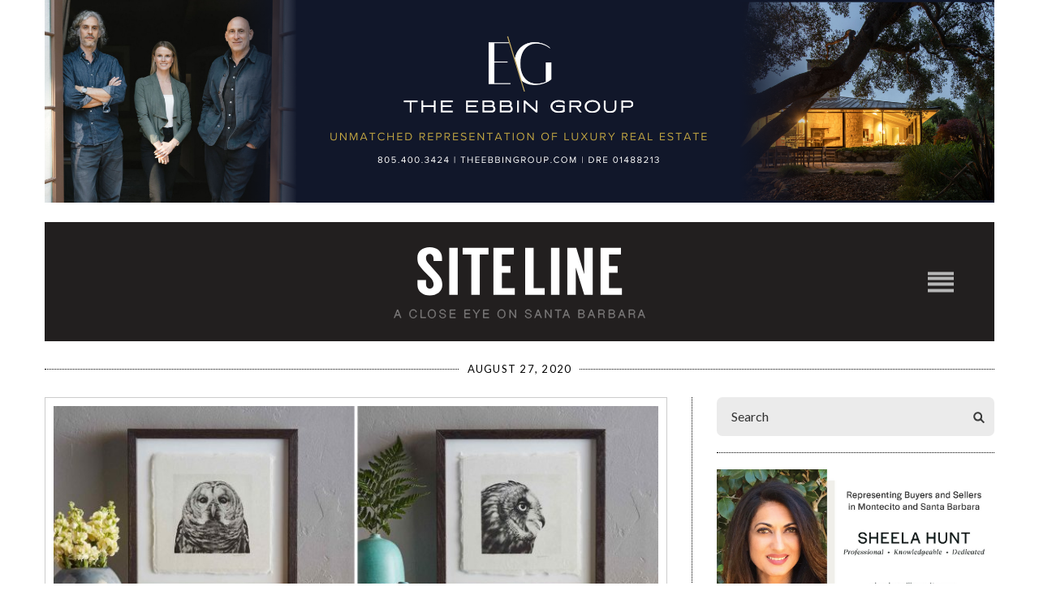

--- FILE ---
content_type: text/html; charset=UTF-8
request_url: https://www.sitelinesb.com/county-beaches-limited-to-active-recreation-over-labor-day-weekend/
body_size: 21775
content:
<!doctype html>

<!--[if lt IE 7]><html lang="en-US" class="no-js lt-ie9 lt-ie8 lt-ie7"><![endif]-->
<!--[if (IE 7)&!(IEMobile)]><html lang="en-US" class="no-js lt-ie9 lt-ie8"><![endif]-->
<!--[if (IE 8)&!(IEMobile)]><html lang="en-US" class="no-js lt-ie9"><![endif]-->
<!--[if gt IE 8]><!--> <html lang="en-US" class="no-js"><!--<![endif]-->

<head>
	<meta charset="utf-8">
<script type="text/javascript">
/* <![CDATA[ */
var gform;gform||(document.addEventListener("gform_main_scripts_loaded",function(){gform.scriptsLoaded=!0}),document.addEventListener("gform/theme/scripts_loaded",function(){gform.themeScriptsLoaded=!0}),window.addEventListener("DOMContentLoaded",function(){gform.domLoaded=!0}),gform={domLoaded:!1,scriptsLoaded:!1,themeScriptsLoaded:!1,isFormEditor:()=>"function"==typeof InitializeEditor,callIfLoaded:function(o){return!(!gform.domLoaded||!gform.scriptsLoaded||!gform.themeScriptsLoaded&&!gform.isFormEditor()||(gform.isFormEditor()&&console.warn("The use of gform.initializeOnLoaded() is deprecated in the form editor context and will be removed in Gravity Forms 3.1."),o(),0))},initializeOnLoaded:function(o){gform.callIfLoaded(o)||(document.addEventListener("gform_main_scripts_loaded",()=>{gform.scriptsLoaded=!0,gform.callIfLoaded(o)}),document.addEventListener("gform/theme/scripts_loaded",()=>{gform.themeScriptsLoaded=!0,gform.callIfLoaded(o)}),window.addEventListener("DOMContentLoaded",()=>{gform.domLoaded=!0,gform.callIfLoaded(o)}))},hooks:{action:{},filter:{}},addAction:function(o,r,e,t){gform.addHook("action",o,r,e,t)},addFilter:function(o,r,e,t){gform.addHook("filter",o,r,e,t)},doAction:function(o){gform.doHook("action",o,arguments)},applyFilters:function(o){return gform.doHook("filter",o,arguments)},removeAction:function(o,r){gform.removeHook("action",o,r)},removeFilter:function(o,r,e){gform.removeHook("filter",o,r,e)},addHook:function(o,r,e,t,n){null==gform.hooks[o][r]&&(gform.hooks[o][r]=[]);var d=gform.hooks[o][r];null==n&&(n=r+"_"+d.length),gform.hooks[o][r].push({tag:n,callable:e,priority:t=null==t?10:t})},doHook:function(r,o,e){var t;if(e=Array.prototype.slice.call(e,1),null!=gform.hooks[r][o]&&((o=gform.hooks[r][o]).sort(function(o,r){return o.priority-r.priority}),o.forEach(function(o){"function"!=typeof(t=o.callable)&&(t=window[t]),"action"==r?t.apply(null,e):e[0]=t.apply(null,e)})),"filter"==r)return e[0]},removeHook:function(o,r,t,n){var e;null!=gform.hooks[o][r]&&(e=(e=gform.hooks[o][r]).filter(function(o,r,e){return!!(null!=n&&n!=o.tag||null!=t&&t!=o.priority)}),gform.hooks[o][r]=e)}});
/* ]]> */
</script>


	<title>Siteline |  County Beaches Limited to Active Recreation Over Labor Day Weekend</title>
	<meta http-equiv="X-UA-Compatible" content="IE=edge,chrome=1">
	<meta name="HandheldFriendly" content="True">
	<meta name="MobileOptimized" content="320">
	<meta name="viewport" content="width=device-width, initial-scale=1.0, maximum-scale=1"/>

	<link rel="apple-touch-icon" href="https://www.sitelinesb.com/wp-content/themes/ndic/library/images/apple-touch-icon.png">
	<link rel="icon" href="https://www.sitelinesb.com/wp-content/themes/ndic/favicon.png">
	<link rel="shortcut icon" href="https://www.sitelinesb.com/wp-content/themes/ndic/library/images/favicon.ico" type="image/x-icon">
	<!--[if IE]>
		<link rel="shortcut icon" href="https://www.sitelinesb.com/wp-content/themes/ndic/favicon.ico">
	<![endif]-->
	<meta name="msapplication-TileColor" content="#f01d4f">
	<meta name="msapplication-TileImage" content="https://www.sitelinesb.com/wp-content/themes/ndic/library/images/win8-tile-icon.png">
	<meta name="theme-color" content="#121212">

	<link rel="pingback" href="">

		<meta name='robots' content='max-image-preview:large' />
	<style>img:is([sizes="auto" i], [sizes^="auto," i]) { contain-intrinsic-size: 3000px 1500px }</style>
	<link rel='dns-prefetch' href='//fonts.googleapis.com' />
<link rel="alternate" type="application/rss+xml" title="Siteline | &raquo; Feed" href="https://www.sitelinesb.com/feed/" />
<link rel="alternate" type="application/rss+xml" title="Siteline | &raquo; Comments Feed" href="https://www.sitelinesb.com/comments/feed/" />
<script type="text/javascript" id="wpp-js" src="https://www.sitelinesb.com/wp-content/plugins/wordpress-popular-posts/assets/js/wpp.js?ver=7.3.6" data-sampling="0" data-sampling-rate="100" data-api-url="https://www.sitelinesb.com/wp-json/wordpress-popular-posts" data-post-id="12645" data-token="5339e2eb68" data-lang="0" data-debug="1"></script>
<link rel="alternate" type="application/rss+xml" title="Siteline | &raquo; County Beaches Limited to Active Recreation Over Labor Day Weekend Comments Feed" href="https://www.sitelinesb.com/county-beaches-limited-to-active-recreation-over-labor-day-weekend/feed/" />
<script type="text/javascript">
/* <![CDATA[ */
window._wpemojiSettings = {"baseUrl":"https:\/\/s.w.org\/images\/core\/emoji\/16.0.1\/72x72\/","ext":".png","svgUrl":"https:\/\/s.w.org\/images\/core\/emoji\/16.0.1\/svg\/","svgExt":".svg","source":{"concatemoji":"https:\/\/www.sitelinesb.com\/wp-includes\/js\/wp-emoji-release.min.js"}};
/*! This file is auto-generated */
!function(s,n){var o,i,e;function c(e){try{var t={supportTests:e,timestamp:(new Date).valueOf()};sessionStorage.setItem(o,JSON.stringify(t))}catch(e){}}function p(e,t,n){e.clearRect(0,0,e.canvas.width,e.canvas.height),e.fillText(t,0,0);var t=new Uint32Array(e.getImageData(0,0,e.canvas.width,e.canvas.height).data),a=(e.clearRect(0,0,e.canvas.width,e.canvas.height),e.fillText(n,0,0),new Uint32Array(e.getImageData(0,0,e.canvas.width,e.canvas.height).data));return t.every(function(e,t){return e===a[t]})}function u(e,t){e.clearRect(0,0,e.canvas.width,e.canvas.height),e.fillText(t,0,0);for(var n=e.getImageData(16,16,1,1),a=0;a<n.data.length;a++)if(0!==n.data[a])return!1;return!0}function f(e,t,n,a){switch(t){case"flag":return n(e,"\ud83c\udff3\ufe0f\u200d\u26a7\ufe0f","\ud83c\udff3\ufe0f\u200b\u26a7\ufe0f")?!1:!n(e,"\ud83c\udde8\ud83c\uddf6","\ud83c\udde8\u200b\ud83c\uddf6")&&!n(e,"\ud83c\udff4\udb40\udc67\udb40\udc62\udb40\udc65\udb40\udc6e\udb40\udc67\udb40\udc7f","\ud83c\udff4\u200b\udb40\udc67\u200b\udb40\udc62\u200b\udb40\udc65\u200b\udb40\udc6e\u200b\udb40\udc67\u200b\udb40\udc7f");case"emoji":return!a(e,"\ud83e\udedf")}return!1}function g(e,t,n,a){var r="undefined"!=typeof WorkerGlobalScope&&self instanceof WorkerGlobalScope?new OffscreenCanvas(300,150):s.createElement("canvas"),o=r.getContext("2d",{willReadFrequently:!0}),i=(o.textBaseline="top",o.font="600 32px Arial",{});return e.forEach(function(e){i[e]=t(o,e,n,a)}),i}function t(e){var t=s.createElement("script");t.src=e,t.defer=!0,s.head.appendChild(t)}"undefined"!=typeof Promise&&(o="wpEmojiSettingsSupports",i=["flag","emoji"],n.supports={everything:!0,everythingExceptFlag:!0},e=new Promise(function(e){s.addEventListener("DOMContentLoaded",e,{once:!0})}),new Promise(function(t){var n=function(){try{var e=JSON.parse(sessionStorage.getItem(o));if("object"==typeof e&&"number"==typeof e.timestamp&&(new Date).valueOf()<e.timestamp+604800&&"object"==typeof e.supportTests)return e.supportTests}catch(e){}return null}();if(!n){if("undefined"!=typeof Worker&&"undefined"!=typeof OffscreenCanvas&&"undefined"!=typeof URL&&URL.createObjectURL&&"undefined"!=typeof Blob)try{var e="postMessage("+g.toString()+"("+[JSON.stringify(i),f.toString(),p.toString(),u.toString()].join(",")+"));",a=new Blob([e],{type:"text/javascript"}),r=new Worker(URL.createObjectURL(a),{name:"wpTestEmojiSupports"});return void(r.onmessage=function(e){c(n=e.data),r.terminate(),t(n)})}catch(e){}c(n=g(i,f,p,u))}t(n)}).then(function(e){for(var t in e)n.supports[t]=e[t],n.supports.everything=n.supports.everything&&n.supports[t],"flag"!==t&&(n.supports.everythingExceptFlag=n.supports.everythingExceptFlag&&n.supports[t]);n.supports.everythingExceptFlag=n.supports.everythingExceptFlag&&!n.supports.flag,n.DOMReady=!1,n.readyCallback=function(){n.DOMReady=!0}}).then(function(){return e}).then(function(){var e;n.supports.everything||(n.readyCallback(),(e=n.source||{}).concatemoji?t(e.concatemoji):e.wpemoji&&e.twemoji&&(t(e.twemoji),t(e.wpemoji)))}))}((window,document),window._wpemojiSettings);
/* ]]> */
</script>

<style id='wp-emoji-styles-inline-css' type='text/css'>

	img.wp-smiley, img.emoji {
		display: inline !important;
		border: none !important;
		box-shadow: none !important;
		height: 1em !important;
		width: 1em !important;
		margin: 0 0.07em !important;
		vertical-align: -0.1em !important;
		background: none !important;
		padding: 0 !important;
	}
</style>
<link rel='stylesheet' id='wp-block-library-css' href='https://www.sitelinesb.com/wp-includes/css/dist/block-library/style.min.css' type='text/css' media='all' />
<style id='classic-theme-styles-inline-css' type='text/css'>
/*! This file is auto-generated */
.wp-block-button__link{color:#fff;background-color:#32373c;border-radius:9999px;box-shadow:none;text-decoration:none;padding:calc(.667em + 2px) calc(1.333em + 2px);font-size:1.125em}.wp-block-file__button{background:#32373c;color:#fff;text-decoration:none}
</style>
<style id='global-styles-inline-css' type='text/css'>
:root{--wp--preset--aspect-ratio--square: 1;--wp--preset--aspect-ratio--4-3: 4/3;--wp--preset--aspect-ratio--3-4: 3/4;--wp--preset--aspect-ratio--3-2: 3/2;--wp--preset--aspect-ratio--2-3: 2/3;--wp--preset--aspect-ratio--16-9: 16/9;--wp--preset--aspect-ratio--9-16: 9/16;--wp--preset--color--black: #000000;--wp--preset--color--cyan-bluish-gray: #abb8c3;--wp--preset--color--white: #ffffff;--wp--preset--color--pale-pink: #f78da7;--wp--preset--color--vivid-red: #cf2e2e;--wp--preset--color--luminous-vivid-orange: #ff6900;--wp--preset--color--luminous-vivid-amber: #fcb900;--wp--preset--color--light-green-cyan: #7bdcb5;--wp--preset--color--vivid-green-cyan: #00d084;--wp--preset--color--pale-cyan-blue: #8ed1fc;--wp--preset--color--vivid-cyan-blue: #0693e3;--wp--preset--color--vivid-purple: #9b51e0;--wp--preset--gradient--vivid-cyan-blue-to-vivid-purple: linear-gradient(135deg,rgba(6,147,227,1) 0%,rgb(155,81,224) 100%);--wp--preset--gradient--light-green-cyan-to-vivid-green-cyan: linear-gradient(135deg,rgb(122,220,180) 0%,rgb(0,208,130) 100%);--wp--preset--gradient--luminous-vivid-amber-to-luminous-vivid-orange: linear-gradient(135deg,rgba(252,185,0,1) 0%,rgba(255,105,0,1) 100%);--wp--preset--gradient--luminous-vivid-orange-to-vivid-red: linear-gradient(135deg,rgba(255,105,0,1) 0%,rgb(207,46,46) 100%);--wp--preset--gradient--very-light-gray-to-cyan-bluish-gray: linear-gradient(135deg,rgb(238,238,238) 0%,rgb(169,184,195) 100%);--wp--preset--gradient--cool-to-warm-spectrum: linear-gradient(135deg,rgb(74,234,220) 0%,rgb(151,120,209) 20%,rgb(207,42,186) 40%,rgb(238,44,130) 60%,rgb(251,105,98) 80%,rgb(254,248,76) 100%);--wp--preset--gradient--blush-light-purple: linear-gradient(135deg,rgb(255,206,236) 0%,rgb(152,150,240) 100%);--wp--preset--gradient--blush-bordeaux: linear-gradient(135deg,rgb(254,205,165) 0%,rgb(254,45,45) 50%,rgb(107,0,62) 100%);--wp--preset--gradient--luminous-dusk: linear-gradient(135deg,rgb(255,203,112) 0%,rgb(199,81,192) 50%,rgb(65,88,208) 100%);--wp--preset--gradient--pale-ocean: linear-gradient(135deg,rgb(255,245,203) 0%,rgb(182,227,212) 50%,rgb(51,167,181) 100%);--wp--preset--gradient--electric-grass: linear-gradient(135deg,rgb(202,248,128) 0%,rgb(113,206,126) 100%);--wp--preset--gradient--midnight: linear-gradient(135deg,rgb(2,3,129) 0%,rgb(40,116,252) 100%);--wp--preset--font-size--small: 13px;--wp--preset--font-size--medium: 20px;--wp--preset--font-size--large: 36px;--wp--preset--font-size--x-large: 42px;--wp--preset--font-family--inter: "Inter", sans-serif;--wp--preset--font-family--cardo: Cardo;--wp--preset--spacing--20: 0.44rem;--wp--preset--spacing--30: 0.67rem;--wp--preset--spacing--40: 1rem;--wp--preset--spacing--50: 1.5rem;--wp--preset--spacing--60: 2.25rem;--wp--preset--spacing--70: 3.38rem;--wp--preset--spacing--80: 5.06rem;--wp--preset--shadow--natural: 6px 6px 9px rgba(0, 0, 0, 0.2);--wp--preset--shadow--deep: 12px 12px 50px rgba(0, 0, 0, 0.4);--wp--preset--shadow--sharp: 6px 6px 0px rgba(0, 0, 0, 0.2);--wp--preset--shadow--outlined: 6px 6px 0px -3px rgba(255, 255, 255, 1), 6px 6px rgba(0, 0, 0, 1);--wp--preset--shadow--crisp: 6px 6px 0px rgba(0, 0, 0, 1);}:where(.is-layout-flex){gap: 0.5em;}:where(.is-layout-grid){gap: 0.5em;}body .is-layout-flex{display: flex;}.is-layout-flex{flex-wrap: wrap;align-items: center;}.is-layout-flex > :is(*, div){margin: 0;}body .is-layout-grid{display: grid;}.is-layout-grid > :is(*, div){margin: 0;}:where(.wp-block-columns.is-layout-flex){gap: 2em;}:where(.wp-block-columns.is-layout-grid){gap: 2em;}:where(.wp-block-post-template.is-layout-flex){gap: 1.25em;}:where(.wp-block-post-template.is-layout-grid){gap: 1.25em;}.has-black-color{color: var(--wp--preset--color--black) !important;}.has-cyan-bluish-gray-color{color: var(--wp--preset--color--cyan-bluish-gray) !important;}.has-white-color{color: var(--wp--preset--color--white) !important;}.has-pale-pink-color{color: var(--wp--preset--color--pale-pink) !important;}.has-vivid-red-color{color: var(--wp--preset--color--vivid-red) !important;}.has-luminous-vivid-orange-color{color: var(--wp--preset--color--luminous-vivid-orange) !important;}.has-luminous-vivid-amber-color{color: var(--wp--preset--color--luminous-vivid-amber) !important;}.has-light-green-cyan-color{color: var(--wp--preset--color--light-green-cyan) !important;}.has-vivid-green-cyan-color{color: var(--wp--preset--color--vivid-green-cyan) !important;}.has-pale-cyan-blue-color{color: var(--wp--preset--color--pale-cyan-blue) !important;}.has-vivid-cyan-blue-color{color: var(--wp--preset--color--vivid-cyan-blue) !important;}.has-vivid-purple-color{color: var(--wp--preset--color--vivid-purple) !important;}.has-black-background-color{background-color: var(--wp--preset--color--black) !important;}.has-cyan-bluish-gray-background-color{background-color: var(--wp--preset--color--cyan-bluish-gray) !important;}.has-white-background-color{background-color: var(--wp--preset--color--white) !important;}.has-pale-pink-background-color{background-color: var(--wp--preset--color--pale-pink) !important;}.has-vivid-red-background-color{background-color: var(--wp--preset--color--vivid-red) !important;}.has-luminous-vivid-orange-background-color{background-color: var(--wp--preset--color--luminous-vivid-orange) !important;}.has-luminous-vivid-amber-background-color{background-color: var(--wp--preset--color--luminous-vivid-amber) !important;}.has-light-green-cyan-background-color{background-color: var(--wp--preset--color--light-green-cyan) !important;}.has-vivid-green-cyan-background-color{background-color: var(--wp--preset--color--vivid-green-cyan) !important;}.has-pale-cyan-blue-background-color{background-color: var(--wp--preset--color--pale-cyan-blue) !important;}.has-vivid-cyan-blue-background-color{background-color: var(--wp--preset--color--vivid-cyan-blue) !important;}.has-vivid-purple-background-color{background-color: var(--wp--preset--color--vivid-purple) !important;}.has-black-border-color{border-color: var(--wp--preset--color--black) !important;}.has-cyan-bluish-gray-border-color{border-color: var(--wp--preset--color--cyan-bluish-gray) !important;}.has-white-border-color{border-color: var(--wp--preset--color--white) !important;}.has-pale-pink-border-color{border-color: var(--wp--preset--color--pale-pink) !important;}.has-vivid-red-border-color{border-color: var(--wp--preset--color--vivid-red) !important;}.has-luminous-vivid-orange-border-color{border-color: var(--wp--preset--color--luminous-vivid-orange) !important;}.has-luminous-vivid-amber-border-color{border-color: var(--wp--preset--color--luminous-vivid-amber) !important;}.has-light-green-cyan-border-color{border-color: var(--wp--preset--color--light-green-cyan) !important;}.has-vivid-green-cyan-border-color{border-color: var(--wp--preset--color--vivid-green-cyan) !important;}.has-pale-cyan-blue-border-color{border-color: var(--wp--preset--color--pale-cyan-blue) !important;}.has-vivid-cyan-blue-border-color{border-color: var(--wp--preset--color--vivid-cyan-blue) !important;}.has-vivid-purple-border-color{border-color: var(--wp--preset--color--vivid-purple) !important;}.has-vivid-cyan-blue-to-vivid-purple-gradient-background{background: var(--wp--preset--gradient--vivid-cyan-blue-to-vivid-purple) !important;}.has-light-green-cyan-to-vivid-green-cyan-gradient-background{background: var(--wp--preset--gradient--light-green-cyan-to-vivid-green-cyan) !important;}.has-luminous-vivid-amber-to-luminous-vivid-orange-gradient-background{background: var(--wp--preset--gradient--luminous-vivid-amber-to-luminous-vivid-orange) !important;}.has-luminous-vivid-orange-to-vivid-red-gradient-background{background: var(--wp--preset--gradient--luminous-vivid-orange-to-vivid-red) !important;}.has-very-light-gray-to-cyan-bluish-gray-gradient-background{background: var(--wp--preset--gradient--very-light-gray-to-cyan-bluish-gray) !important;}.has-cool-to-warm-spectrum-gradient-background{background: var(--wp--preset--gradient--cool-to-warm-spectrum) !important;}.has-blush-light-purple-gradient-background{background: var(--wp--preset--gradient--blush-light-purple) !important;}.has-blush-bordeaux-gradient-background{background: var(--wp--preset--gradient--blush-bordeaux) !important;}.has-luminous-dusk-gradient-background{background: var(--wp--preset--gradient--luminous-dusk) !important;}.has-pale-ocean-gradient-background{background: var(--wp--preset--gradient--pale-ocean) !important;}.has-electric-grass-gradient-background{background: var(--wp--preset--gradient--electric-grass) !important;}.has-midnight-gradient-background{background: var(--wp--preset--gradient--midnight) !important;}.has-small-font-size{font-size: var(--wp--preset--font-size--small) !important;}.has-medium-font-size{font-size: var(--wp--preset--font-size--medium) !important;}.has-large-font-size{font-size: var(--wp--preset--font-size--large) !important;}.has-x-large-font-size{font-size: var(--wp--preset--font-size--x-large) !important;}
:where(.wp-block-post-template.is-layout-flex){gap: 1.25em;}:where(.wp-block-post-template.is-layout-grid){gap: 1.25em;}
:where(.wp-block-columns.is-layout-flex){gap: 2em;}:where(.wp-block-columns.is-layout-grid){gap: 2em;}
:root :where(.wp-block-pullquote){font-size: 1.5em;line-height: 1.6;}
</style>
<link rel='stylesheet' id='woocommerce-layout-css' href='https://www.sitelinesb.com/wp-content/plugins/woocommerce/assets/css/woocommerce-layout.css' type='text/css' media='all' />
<link rel='stylesheet' id='woocommerce-smallscreen-css' href='https://www.sitelinesb.com/wp-content/plugins/woocommerce/assets/css/woocommerce-smallscreen.css' type='text/css' media='only screen and (max-width: 768px)' />
<link rel='stylesheet' id='woocommerce-general-css' href='https://www.sitelinesb.com/wp-content/plugins/woocommerce/assets/css/woocommerce.css' type='text/css' media='all' />
<style id='woocommerce-inline-inline-css' type='text/css'>
.woocommerce form .form-row .required { visibility: visible; }
</style>
<link rel='stylesheet' id='ivory-search-styles-css' href='https://www.sitelinesb.com/wp-content/plugins/add-search-to-menu/public/css/ivory-search.min.css' type='text/css' media='all' />
<link rel='stylesheet' id='wordpress-popular-posts-css-css' href='https://www.sitelinesb.com/wp-content/plugins/wordpress-popular-posts/assets/css/wpp.css' type='text/css' media='all' />
<link rel='stylesheet' id='brands-styles-css' href='https://www.sitelinesb.com/wp-content/plugins/woocommerce/assets/css/brands.css' type='text/css' media='all' />
<link rel='stylesheet' id='googleFonts-css' href='//fonts.googleapis.com/css?family=Lato%3A400%2C700%2C400italic%2C700italic' type='text/css' media='all' />
<link rel='stylesheet' id='theme-style-css' href='https://www.sitelinesb.com/wp-content/themes/ndic/style.css' type='text/css' media='all' />
<link rel='stylesheet' id='slb_core-css' href='https://www.sitelinesb.com/wp-content/plugins/simple-lightbox/client/css/app.css' type='text/css' media='all' />
<link rel='stylesheet' id='bsf-Defaults-css' href='https://www.sitelinesb.com/wp-content/uploads/smile_fonts/Defaults/Defaults.css' type='text/css' media='all' />
<link rel='stylesheet' id='directory-css-style-css' href='https://www.sitelinesb.com/wp-content/themes/ndic/directory.css?no-cache=1768953749' type='text/css' media='all' />
<link rel='stylesheet' id='ndic-css-bootstrap-css' href='https://www.sitelinesb.com/wp-content/themes/ndic/library/css/bootstrap.min.css' type='text/css' media='all' />
<link rel='stylesheet' id='ndic-css-font-awesome-css' href='https://www.sitelinesb.com/wp-content/themes/ndic/library/css/font-awesome.css' type='text/css' media='all' />
<link rel='stylesheet' id='ndic-css-style-css' href='https://www.sitelinesb.com/wp-content/themes/ndic/library/css/style.css' type='text/css' media='all' />
<link rel='stylesheet' id='ion-range-slider-css' href='https://www.sitelinesb.com/wp-content/plugins/directories/assets/vendor/css/ion.rangeSlider.min.css' type='text/css' media='all' />
<link rel='stylesheet' id='vanilla-calendar-css' href='https://www.sitelinesb.com/wp-content/plugins/directories/assets/vendor/css/vanilla-calendar.min.css' type='text/css' media='all' />
<link rel='stylesheet' id='vanilla-calendar-light-css' href='https://www.sitelinesb.com/wp-content/plugins/directories/assets/vendor/css/vanilla-calendar/themes/light.min.css' type='text/css' media='all' />
<link rel='stylesheet' id='drts-fontawesome-css' href='https://www.sitelinesb.com/wp-content/plugins/directories/assets/css/fontawesome.min.css' type='text/css' media='all' />
<link rel='stylesheet' id='drts-system-fontawesome-css' href='https://www.sitelinesb.com/wp-content/plugins/directories/assets/css/system-fontawesome.min.css' type='text/css' media='all' />
<link rel='stylesheet' id='drts-fontawesome-brands-css' href='https://www.sitelinesb.com/wp-content/plugins/directories/assets/css/fontawesome-brands.min.css' type='text/css' media='all' />
<link rel='stylesheet' id='drts-bootstrap-css' href='https://www.sitelinesb.com/wp-content/plugins/directories/assets/css/bootstrap-main.min.css' type='text/css' media='all' />
<link rel='stylesheet' id='drts-main-css' href='https://www.sitelinesb.com/wp-content/plugins/directories/assets/css/main.min.css' type='text/css' media='all' />
<link rel='stylesheet' id='directories-frontend-css' href='https://www.sitelinesb.com/wp-content/plugins/directories-frontend/assets/css/main.min.css' type='text/css' media='all' />
<link rel='stylesheet' id='directories-payments-css' href='https://www.sitelinesb.com/wp-content/plugins/directories-payments/assets/css/main.min.css' type='text/css' media='all' />
<link rel='stylesheet' id='directories-pro-css' href='https://www.sitelinesb.com/wp-content/plugins/directories-pro/assets/css/main.min.css' type='text/css' media='all' />
<link rel='stylesheet' id='directories-reviews-css' href='https://www.sitelinesb.com/wp-content/plugins/directories-reviews/assets/css/main.min.css' type='text/css' media='all' />
<script type="text/javascript" src="https://www.sitelinesb.com/wp-includes/js/jquery/jquery.min.js" id="jquery-core-js"></script>
<script type="text/javascript" src="https://www.sitelinesb.com/wp-includes/js/jquery/jquery-migrate.min.js" id="jquery-migrate-js"></script>
<script type="text/javascript" src="https://www.sitelinesb.com/wp-content/plugins/woocommerce/assets/js/jquery-blockui/jquery.blockUI.min.js" id="wc-jquery-blockui-js" data-wp-strategy="defer"></script>
<script type="text/javascript" id="wc-add-to-cart-js-extra">
/* <![CDATA[ */
var wc_add_to_cart_params = {"ajax_url":"\/wp-admin\/admin-ajax.php","wc_ajax_url":"\/?wc-ajax=%%endpoint%%","i18n_view_cart":"View cart","cart_url":"https:\/\/www.sitelinesb.com\/cart\/","is_cart":"","cart_redirect_after_add":"no"};
/* ]]> */
</script>
<script type="text/javascript" src="https://www.sitelinesb.com/wp-content/plugins/woocommerce/assets/js/frontend/add-to-cart.min.js" id="wc-add-to-cart-js" data-wp-strategy="defer"></script>
<script type="text/javascript" src="https://www.sitelinesb.com/wp-content/plugins/woocommerce/assets/js/js-cookie/js.cookie.min.js" id="wc-js-cookie-js" defer="defer" data-wp-strategy="defer"></script>
<script type="text/javascript" id="woocommerce-js-extra">
/* <![CDATA[ */
var woocommerce_params = {"ajax_url":"\/wp-admin\/admin-ajax.php","wc_ajax_url":"\/?wc-ajax=%%endpoint%%","i18n_password_show":"Show password","i18n_password_hide":"Hide password"};
/* ]]> */
</script>
<script type="text/javascript" src="https://www.sitelinesb.com/wp-content/plugins/woocommerce/assets/js/frontend/woocommerce.min.js" id="woocommerce-js" defer="defer" data-wp-strategy="defer"></script>
<script type="text/javascript" src="https://www.sitelinesb.com/wp-content/plugins/js_composer/assets/js/vendors/woocommerce-add-to-cart.js" id="vc_woocommerce-add-to-cart-js-js"></script>
<script></script><link rel="https://api.w.org/" href="https://www.sitelinesb.com/wp-json/" /><link rel="alternate" title="JSON" type="application/json" href="https://www.sitelinesb.com/wp-json/wp/v2/posts/12645" /><link rel="canonical" href="https://www.sitelinesb.com/county-beaches-limited-to-active-recreation-over-labor-day-weekend/" />
<link rel='shortlink' href='https://www.sitelinesb.com/?p=12645' />
<link rel="alternate" title="oEmbed (JSON)" type="application/json+oembed" href="https://www.sitelinesb.com/wp-json/oembed/1.0/embed?url=https%3A%2F%2Fwww.sitelinesb.com%2Fcounty-beaches-limited-to-active-recreation-over-labor-day-weekend%2F" />
<link rel="alternate" title="oEmbed (XML)" type="text/xml+oembed" href="https://www.sitelinesb.com/wp-json/oembed/1.0/embed?url=https%3A%2F%2Fwww.sitelinesb.com%2Fcounty-beaches-limited-to-active-recreation-over-labor-day-weekend%2F&#038;format=xml" />

<!-- This site is using AdRotate Professional v5.21 to display their advertisements - https://ajdg.solutions/ -->
<!-- AdRotate CSS -->
<style type="text/css" media="screen">
	.g { margin:0px; padding:0px; overflow:hidden; line-height:1; zoom:1; }
	.g img { height:auto; }
	.g-col { position:relative; float:left; }
	.g-col:first-child { margin-left: 0; }
	.g-col:last-child { margin-right: 0; }
	.g-wall { display:block; position:fixed; left:0; top:0; width:100%; height:100%; z-index:-1; }
	.woocommerce-page .g, .bbpress-wrapper .g { margin: 20px auto; clear:both; }
	.g-1 { min-width:0px; max-width:350px; }
	.b-1 { margin:0px 0px 0px 0px; }
	.g-2 { min-width:0px; max-width:350px; }
	.b-2 { margin:0px 0px 0px 0px; }
	.g-2 {  }
	.b-2 { margin:0px 0px 0px 0px; }
	.g-4 { min-width:0px; max-width:350px; }
	.b-4 { margin:0px 0px 0px 0px; }
	@media only screen and (max-width: 480px) {
		.g-col, .g-dyn, .g-single { width:100%; margin-left:0; margin-right:0; }
		.woocommerce-page .g, .bbpress-wrapper .g { margin: 10px auto; }
	}
</style>
<!-- /AdRotate CSS -->


		<!-- GA Google Analytics @ https://m0n.co/ga -->
		<script async src="https://www.googletagmanager.com/gtag/js?id=G-VBEGVGJH2H"></script>
		<script>
			window.dataLayer = window.dataLayer || [];
			function gtag(){dataLayer.push(arguments);}
			gtag('js', new Date());
			gtag('config', 'G-VBEGVGJH2H');
		</script>

	            <style id="wpp-loading-animation-styles">@-webkit-keyframes bgslide{from{background-position-x:0}to{background-position-x:-200%}}@keyframes bgslide{from{background-position-x:0}to{background-position-x:-200%}}.wpp-widget-block-placeholder,.wpp-shortcode-placeholder{margin:0 auto;width:60px;height:3px;background:#dd3737;background:linear-gradient(90deg,#dd3737 0%,#571313 10%,#dd3737 100%);background-size:200% auto;border-radius:3px;-webkit-animation:bgslide 1s infinite linear;animation:bgslide 1s infinite linear}</style>
            	<noscript><style>.woocommerce-product-gallery{ opacity: 1 !important; }</style></noscript>
	<meta name="generator" content="Powered by WPBakery Page Builder - drag and drop page builder for WordPress."/>
<script>jQuery(document).ready(function($){
   $('#black-studio-tinymce-9').addClass('popular-posts');
   $('#black-studio-tinymce-9 span.wpp-meta.post-stats').remove();
});</script><style class='wp-fonts-local' type='text/css'>
@font-face{font-family:Inter;font-style:normal;font-weight:300 900;font-display:fallback;src:url('https://www.sitelinesb.com/wp-content/plugins/woocommerce/assets/fonts/Inter-VariableFont_slnt,wght.woff2') format('woff2');font-stretch:normal;}
@font-face{font-family:Cardo;font-style:normal;font-weight:400;font-display:fallback;src:url('https://www.sitelinesb.com/wp-content/plugins/woocommerce/assets/fonts/cardo_normal_400.woff2') format('woff2');}
</style>
		<style type="text/css" id="wp-custom-css">
			#custom_html-10 ul li{
	line-height: 18px;
}
a.sbi_photo.sbi_imgLiquid_bgSize.sbi_imgLiquid_ready {
    background-image: none !important;
}
#sb_instagram .sbi_photo img {
    display: block !important;
    padding: 0px !important;
}

p.ndic-comment-list {
    text-align: justify;
	letter-spacing: normal;
}
p.ndic-comment-list a {
    color: black;
    text-align: justify;
}
p.ndic-comment-list a:hover{
    color: black;
    text-align: justify;
   color: rgba(0, 0, 0, .3);
}
.recent-comments-widget p.ndic-comment-list {
    white-space: normal;
    overflow: hidden;
    word-break: break-word;
    text-align: left;
    margin: 0 0 9px 0;
    letter-spacing: 0.4px;
}
img.alignnone.size-full.wp-image-75 {
    margin-bottom: 12px;
}
li.listing-item {
    text-align: center !important;
    margin: 0 0 9px 0 !important;
    letter-spacing: 0.4px;
}
.widget.popular-posts li {
    text-align: left;
    margin: 0 0 9px 0;
    letter-spacing: 0.4px;
}		</style>
		<noscript><style> .wpb_animate_when_almost_visible { opacity: 1; }</style></noscript><style type="text/css" media="screen">.is-menu path.search-icon-path { fill: #848484;}body .popup-search-close:after, body .search-close:after { border-color: #848484;}body .popup-search-close:before, body .search-close:before { border-color: #848484;}</style>	
		
</head>
<body class="wp-singular post-template-default single single-post postid-12645 single-format-standard wp-theme-ndic home theme-ndic woocommerce-no-js ndic metaslider-plugin wpb-js-composer js-comp-ver-8.7.2 vc_responsive" itemscope itemtype="http://schema.org/WebPage">
	<div id="wrapper">
		<div id="top-banner" class="banner container">
			<div class="g g-3"><div class="g-single a-158"><a class="gofollow" data-track="MTU4LDMsMSw2MA==" href="https://theebbingroup.com/"><img title="The Ebbin Group" src="https://www.sitelinesb.com/wp-content/uploads/2025/12/Ebbin-Group-billboard-ad.png" /></a></div></div>		</div>
		<header id="header">
						<div class="logo" style="">
				<a href="https://www.sitelinesb.com">
					
										<img src="https://www.sitelinesb.com/wp-content/themes/ndic/library/images/logo.svg" alt="Siteline Santa Barbara">
									</a>
			</div>
			<a href="#" class="nav-opener"><span>menu</span></a>
			<nav id="nav">
				<ul id="menu-main-menu" class="primary-menu"><li class=" astm-search-menu is-menu is-dropdown is-first menu-item"><a href="#" role="button" aria-label="Search Icon Link"><svg width="20" height="20" class="search-icon" role="img" viewBox="2 9 20 5" focusable="false" aria-label="Search">
						<path class="search-icon-path" d="M15.5 14h-.79l-.28-.27C15.41 12.59 16 11.11 16 9.5 16 5.91 13.09 3 9.5 3S3 5.91 3 9.5 5.91 16 9.5 16c1.61 0 3.09-.59 4.23-1.57l.27.28v.79l5 4.99L20.49 19l-4.99-5zm-6 0C7.01 14 5 11.99 5 9.5S7.01 5 9.5 5 14 7.01 14 9.5 11.99 14 9.5 14z"></path></svg></a><form  class="is-search-form is-form-style is-form-style-3 is-form-id-0 " action="https://www.sitelinesb.com/" method="get" role="search" ><label for="is-search-input-0"><span class="is-screen-reader-text">Search for:</span><input  type="search" id="is-search-input-0" name="s" value="" class="is-search-input" placeholder="Search here..." autocomplete=off /></label><button type="submit" class="is-search-submit"><span class="is-screen-reader-text">Search Button</span><span class="is-search-icon"><svg focusable="false" aria-label="Search" xmlns="http://www.w3.org/2000/svg" viewBox="0 0 24 24" width="24px"><path d="M15.5 14h-.79l-.28-.27C15.41 12.59 16 11.11 16 9.5 16 5.91 13.09 3 9.5 3S3 5.91 3 9.5 5.91 16 9.5 16c1.61 0 3.09-.59 4.23-1.57l.27.28v.79l5 4.99L20.49 19l-4.99-5zm-6 0C7.01 14 5 11.99 5 9.5S7.01 5 9.5 5 14 7.01 14 9.5 11.99 14 9.5 14z"></path></svg></span></button></form><div class="search-close"></div></li><li id="menu-item-62" class="menu-item menu-item-type-post_type menu-item-object-page menu-item-62"><a href="https://www.sitelinesb.com/about/">About Siteline</a></li>
<li id="menu-item-61" class="menu-item menu-item-type-post_type menu-item-object-page menu-item-61"><a href="https://www.sitelinesb.com/advertising/">Advertise</a></li>
<li id="menu-item-60" class="menu-item menu-item-type-post_type menu-item-object-page menu-item-60"><a href="https://www.sitelinesb.com/contact/">Contact</a></li>
<li id="menu-item-2522" class="menu-item menu-item-type-post_type menu-item-object-page menu-item-2522"><a href="https://www.sitelinesb.com/email-newsletter/">Email Newsletter</a></li>
<li id="menu-item-63" class="menu-item menu-item-type-custom menu-item-object-custom menu-item-63"><a target="_blank" href="https://www.instagram.com/sitelinesb/?hl=en">Instagram</a></li>
<li id="menu-item-58" class="menu-item menu-item-type-post_type menu-item-object-page menu-item-58"><a href="https://www.sitelinesb.com/legal/">Legal</a></li>
</ul>			</nav>
		</header>
		<main id="main"><div id="ndic-content">
	<div id="inner-content" class="container">
				<div class="wpb_text_column wpb_content_element date-wrapper col-12">
			<div class="wpb_wrapper">
				<p><span class="date"><time class="updated entry-time" datetime="2020-08-27" itemprop="datePublished">August 27, 2020</time></span></p>
			</div>
		</div>
				<div class="row">
			<div id="ndic-main" class="col-md-8" role="main" itemscope itemprop="mainContentOfPage" itemtype="http://schema.org/Blog">
									
              
              <article id="post-12645" class="cf post-12645 post type-post status-publish format-standard has-post-thumbnail hentry category-odds-ends tag-montecito-country-mart tag-space-nk tag-westerlay-orchids" role="article" itemscope itemprop="blogPost" itemtype="http://schema.org/BlogPosting">

                								
																<div class="featured-img">
								    <a href="https://www.sitelinesb.com/wp-content/uploads/2020/08/Jennifer-MaHarry-owl-photos-for-Sundance.jpg" data-slb-active="1" data-slb-asset="1459808911" data-slb-internal="0" data-slb-group="slb"><img src="https://www.sitelinesb.com/wp-content/uploads/2020/08/Jennifer-MaHarry-owl-photos-for-Sundance-770x550.jpg" /></a>								    </div>
																
								<header class="article-header entry-header">
									<div class="rubric"><ul class="post-categories">
	<li><a href="https://www.sitelinesb.com/category/odds-ends/" rel="category tag">Odds &amp; Ends</a></li></ul></div>

                  
									<h1 class="entry-title single-title" itemprop="headline" rel="bookmark">County Beaches Limited to Active Recreation Over Labor Day Weekend</h1>

                  <p class="byline entry-meta vcard">

                    <time class="updated entry-time" datetime="2020-08-27" itemprop="datePublished">August 27, 2020</time><span class="divider">|</span><span class="by">by</span> <span class="entry-author author" itemprop="author" itemscope itemptype="http://schema.org/Person">Erik Torkells</span>
                  </p>

                </header> 
                <section class="entry-content cf" itemprop="articleBody">
                  <p>••• From the <a href="https://www.instagram.com/p/CEXVpZPAOgV/" target="_blank" rel="noopener noreferrer">Ojai Raptor Center</a>: &#8220;Several years ago <a href="https://www.instagram.com/jennifermaharry/" target="_blank" rel="noopener noreferrer">Jennifer MaHarry</a> took photos of some of our education ambassadors. Prints are now available at the <a href="https://www.instagram.com/sundancecatalog/" target="_blank" rel="noopener noreferrer">Sundance</a> catalog and a portion of the proceeds will come back to ORC.&#8221; Buy them all for a powder room your guests will never forget.</p>
<p>••• Because holiday weekends are obviously <em>much</em> more dangerous than normal summer weekends, and because people playing beach volleyball could <em>never</em> infect others the way that sunbathers could, Santa Barbara County has announced beach restrictions for Labor Day weekend: &#8220;All beaches will be temporarily closed for stationary activities; only immediate access to and from the ocean for water sports or beach access for active physical activity will be permitted. Sitting, lying, standing, sunbathing, sight-seeing, picnicking, and all other non-exercise, passive, or sedentary activities on beach parkways are prohibited. Items for sitting or lying on the beach are prohibited for use of possession on beaches, such as umbrellas, shade structures, tents, barbeque grills, sand or beach toys, coolers and beach chairs.&#8221; It runs Friday through Monday of the long weekend.</p>
<p>••• &#8220;I love your site and the meaningful community updates,&#8221; emailed N. &#8220;The real <span class="il">estate</span> updates are really great but I&#8217;m wondering if you can include some lower priced sales and listing. I enjoy looking at the high priced sales but what about the Mesa, Downtown, etc. It would be great to see what&#8217;s selling on the low end of Santa Barbara as well.&#8221; I responded that I&#8217;m stretched thin covering the amount of real <span class="il">estate</span> that I do—Siteline is a one-man band—and I don&#8217;t know that I can add more to that workload right now. Moreover, real <span class="il">estate</span> is generally more interesting, and less of a commodity, at the higher price points—which means it&#8217;s easier to write about and more people will want to read about it. That said, I&#8217;ll do my best to get more in&#8230;. Knowing someone out there cares gives me more of an impetus.</p>
<p>••• From August 31 to September 5 at the <a href="https://www.instagram.com/p/CERkdt-FqA-/" target="_blank" rel="noopener noreferrer">Westerlay Orchids</a> showroom, 100 percent &#8220;of your purchase will be donated to fund hotspots, internet access and technological needs for Carpinteria Unified School District families in need.&#8221;</p>
<p>••• As expected—last month, the company <a href="https://www.sitelinesb.com/space-nk-is-closing-all-of-its-u-s-stores/" target="_blank" rel="noopener noreferrer">announced</a> that it was closing all its U.S. stores—Space NK is no loner at the Montecito Country Mart.</p>
<a href="https://www.sitelinesb.com/wp-content/uploads/2020/08/Space-NK-at-Montecito-Country-Mart-by-Siteline.jpg" data-slb-active="1" data-slb-asset="204750628" data-slb-internal="0" data-slb-group="slb"><img fetchpriority="high" decoding="async" class="aligncenter size-large wp-image-12738" src="https://www.sitelinesb.com/wp-content/uploads/2020/08/Space-NK-at-Montecito-Country-Mart-by-Siteline-770x578.jpg" alt="" width="770" height="578" srcset="https://www.sitelinesb.com/wp-content/uploads/2020/08/Space-NK-at-Montecito-Country-Mart-by-Siteline-770x578.jpg 770w, https://www.sitelinesb.com/wp-content/uploads/2020/08/Space-NK-at-Montecito-Country-Mart-by-Siteline-400x300.jpg 400w, https://www.sitelinesb.com/wp-content/uploads/2020/08/Space-NK-at-Montecito-Country-Mart-by-Siteline-768x576.jpg 768w, https://www.sitelinesb.com/wp-content/uploads/2020/08/Space-NK-at-Montecito-Country-Mart-by-Siteline.jpg 1000w" sizes="(max-width: 770px) 100vw, 770px" /></a>
                </section> 
                <footer class="article-footer">

                  
                  <p class="tags"><span class="tags-title">Tags:</span> <a href="https://www.sitelinesb.com/tag/montecito-country-mart/" rel="tag">Montecito Country Mart</a>, <a href="https://www.sitelinesb.com/tag/space-nk/" rel="tag">Space NK</a>, <a href="https://www.sitelinesb.com/tag/westerlay-orchids/" rel="tag">Westerlay Orchids</a></p>
                </footer> 
                <div class="single-post-article-banner-wrapper"><div class="g g-9"><div class="g-single a-117"><a class="gofollow" data-track="MTE3LDksMSw2MA==" href="https://www.broadstreetoyster.com"><img title="Broad Street Oyster Co." src="https://www.sitelinesb.com/wp-content/uploads/2023/01/Broad-Street-Oyster-Co-main-column-ad.jpg" / class=img-no-border></a></div></div></div>				
				
  	<div id="respond" class="comment-respond">
		<h3 id="reply-title" class="comment-reply-title">Comment: <small></small></h3><form action="https://www.sitelinesb.com/wp-comments-post.php" method="post" id="commentform" class="comment-form"><div class="row"><div class="comment-form-author-wrap col-md-6"><p class="comment-form-author"><input id="author" name="author" type="text" value="" placeholder="Name (required)" aria-required="true" /></p></div>
<div class="comment-form-email-wrap col-md-6"><p class="comment-form-email"><input id="email" name="email" type="text" value="" placeholder="Email (required but not published)" aria-required="true" /></p></div></div>
<p class="comment-form-comment"><textarea id="comment" name="comment" cols="45" rows="8" aria-required="true" placeholder="Message"></textarea></p><p class="form-submit"><input name="submit" type="submit" id="submit" class="submit" value="Submit" /> <input type='hidden' name='comment_post_ID' value='12645' id='comment_post_ID' />
<input type='hidden' name='comment_parent' id='comment_parent' value='0' />
</p><a rel="nofollow" id="cancel-comment-reply-link" href="/county-beaches-limited-to-active-recreation-over-labor-day-weekend/#respond" style="display:none;">Cancel reply</a></form>	</div><!-- #respond -->
	
  <script>
jQuery( function( $ ){
    $( '.comment-reply-link', '.comment-body' ).on( 'click', function(){
        $( '#cancel-comment-reply-link' ).insertAfter( this ).show();
    } );

    $( '#cancel-comment-reply-link' ).on( 'click', function(){
        $( this ).hide();
    } );
} );
</script>
              </article> 								
								</div>
			<div id="sidebar1" class="sidebar col-md-4" role="complementary">
	<div class="sidebar-inner">
			<div id="search-2" class="widget widget_search"><div class="widget-inner"><form role="search" method="get" id="searchform" class="searchform" action="https://www.sitelinesb.com/">
    <div>
        <label for="s" class="screen-reader-text">Search for:</label>
        <input type="search" id="s" name="s" value="" placeholder="Search" />

				<input type="image" src="/wp-content/themes/ndic/library/images/search.svg" class="searchsubmit" alt="Submit">
    </div>
</form></div></div><div id="5ec593b29edae-2" class="widget 5ec593b29edae"><div class="widget-inner"><div class="ajdg_grpwidgets"><div class="g g-4"><div class="g-col b-4 a-97"><a class="gofollow" data-track="OTcsNCwxLDYw" href="https://montecitoandsantabarbarahomes.com"><img title="Sheela Hunt" src="https://www.sitelinesb.com/wp-content/uploads/2022/01/Sheela-Hunt-right-rectangle.jpg" /></a></div></div><div class="g g-4"><div class="g-col b-4 a-100"><a class="gofollow" data-track="MTAwLDQsMSw2MA==" href="https://www.instagram.com/hadenhomesrealtors/"><img title="Haden Homes" src="https://www.sitelinesb.com/wp-content/uploads/2025/09/Haden-Homes-right-column-ad-1.jpg" /></a></div></div><div class="g g-4"><div class="g-col b-4 a-136"><a class="gofollow" data-track="MTM2LDQsMSw2MA==" href="https://knightrealestategroup.com/"><img title="Knight Real Estate Group" src="https://www.sitelinesb.com/wp-content/uploads/2025/05/Knight-Real-Estate-Group-right-column-ad.jpg" /></a></div></div></div></div></div><div id="black-studio-tinymce-2" class="widget widget_black_studio_tinymce"><div class="widget-inner"><div class="textwidget"><h2>Email Newsletter</h2>

                <div class='gf_browser_chrome gform_wrapper gform_legacy_markup_wrapper gform-theme--no-framework' data-form-theme='legacy' data-form-index='0' id='gform_wrapper_2' ><div id='gf_2' class='gform_anchor' tabindex='-1'></div><form method='post' enctype='multipart/form-data' target='gform_ajax_frame_2' id='gform_2'  action='/county-beaches-limited-to-active-recreation-over-labor-day-weekend/#gf_2' data-formid='2' novalidate>
                        <div class='gform-body gform_body'><ul id='gform_fields_2' class='gform_fields top_label form_sublabel_below description_below validation_below'><li id="field_2_2" class="gfield gfield--type-email gfield_contains_required field_sublabel_below gfield--no-description field_description_below field_validation_below gfield_visibility_visible"  ><label class='gfield_label gform-field-label' for='input_2_2'>Enter your email to subscribe<span class="gfield_required"><span class="gfield_required gfield_required_asterisk">*</span></span></label><div class='ginput_container ginput_container_email'>
                            <input name='input_2' id='input_2_2' type='email' value='' class='large'   placeholder='Enter your email to subscribe' aria-required="true" aria-invalid="false"  />
                        </div></li></ul></div>
        <div class='gform-footer gform_footer top_label'> <input type='image' src='/wp-content/themes/ndic/library/images/go.svg' id='gform_submit_button_2' onclick='gform.submission.handleButtonClick(this);' data-submission-type='submit' class='gform_button button gform_image_button' alt='Submit'  /> <input type='hidden' name='gform_ajax' value='form_id=2&amp;title=&amp;description=&amp;tabindex=0&amp;theme=legacy&amp;styles=[]&amp;hash=8924b684a0b88a6cf6a55341543b4945' />
            <input type='hidden' class='gform_hidden' name='gform_submission_method' data-js='gform_submission_method_2' value='iframe' />
            <input type='hidden' class='gform_hidden' name='gform_theme' data-js='gform_theme_2' id='gform_theme_2' value='legacy' />
            <input type='hidden' class='gform_hidden' name='gform_style_settings' data-js='gform_style_settings_2' id='gform_style_settings_2' value='[]' />
            <input type='hidden' class='gform_hidden' name='is_submit_2' value='1' />
            <input type='hidden' class='gform_hidden' name='gform_submit' value='2' />
            
            <input type='hidden' class='gform_hidden' name='gform_unique_id' value='' />
            <input type='hidden' class='gform_hidden' name='state_2' value='WyJbXSIsIjhjMDEyYjgwZjQ4ZTliYzBjMjA4NzI2M2Y2M2ZhMGZlIl0=' />
            <input type='hidden' autocomplete='off' class='gform_hidden' name='gform_target_page_number_2' id='gform_target_page_number_2' value='0' />
            <input type='hidden' autocomplete='off' class='gform_hidden' name='gform_source_page_number_2' id='gform_source_page_number_2' value='1' />
            <input type='hidden' name='gform_field_values' value='' />
            
        </div>
                        </form>
                        </div>
		                <iframe style='display:none;width:0px;height:0px;' src='about:blank' name='gform_ajax_frame_2' id='gform_ajax_frame_2' title='This iframe contains the logic required to handle Ajax powered Gravity Forms.'></iframe>
		                <script type="text/javascript">
/* <![CDATA[ */
 gform.initializeOnLoaded( function() {gformInitSpinner( 2, 'https://www.sitelinesb.com/wp-content/plugins/gravityforms/images/spinner.svg', true );jQuery('#gform_ajax_frame_2').on('load',function(){var contents = jQuery(this).contents().find('*').html();var is_postback = contents.indexOf('GF_AJAX_POSTBACK') >= 0;if(!is_postback){return;}var form_content = jQuery(this).contents().find('#gform_wrapper_2');var is_confirmation = jQuery(this).contents().find('#gform_confirmation_wrapper_2').length > 0;var is_redirect = contents.indexOf('gformRedirect(){') >= 0;var is_form = form_content.length > 0 && ! is_redirect && ! is_confirmation;var mt = parseInt(jQuery('html').css('margin-top'), 10) + parseInt(jQuery('body').css('margin-top'), 10) + 100;if(is_form){jQuery('#gform_wrapper_2').html(form_content.html());if(form_content.hasClass('gform_validation_error')){jQuery('#gform_wrapper_2').addClass('gform_validation_error');} else {jQuery('#gform_wrapper_2').removeClass('gform_validation_error');}setTimeout( function() { /* delay the scroll by 50 milliseconds to fix a bug in chrome */ jQuery(document).scrollTop(jQuery('#gform_wrapper_2').offset().top - mt); }, 50 );if(window['gformInitDatepicker']) {gformInitDatepicker();}if(window['gformInitPriceFields']) {gformInitPriceFields();}var current_page = jQuery('#gform_source_page_number_2').val();gformInitSpinner( 2, 'https://www.sitelinesb.com/wp-content/plugins/gravityforms/images/spinner.svg', true );jQuery(document).trigger('gform_page_loaded', [2, current_page]);window['gf_submitting_2'] = false;}else if(!is_redirect){var confirmation_content = jQuery(this).contents().find('.GF_AJAX_POSTBACK').html();if(!confirmation_content){confirmation_content = contents;}jQuery('#gform_wrapper_2').replaceWith(confirmation_content);jQuery(document).scrollTop(jQuery('#gf_2').offset().top - mt);jQuery(document).trigger('gform_confirmation_loaded', [2]);window['gf_submitting_2'] = false;wp.a11y.speak(jQuery('#gform_confirmation_message_2').text());}else{jQuery('#gform_2').append(contents);if(window['gformRedirect']) {gformRedirect();}}jQuery(document).trigger("gform_pre_post_render", [{ formId: "2", currentPage: "current_page", abort: function() { this.preventDefault(); } }]);        if (event && event.defaultPrevented) {                return;        }        const gformWrapperDiv = document.getElementById( "gform_wrapper_2" );        if ( gformWrapperDiv ) {            const visibilitySpan = document.createElement( "span" );            visibilitySpan.id = "gform_visibility_test_2";            gformWrapperDiv.insertAdjacentElement( "afterend", visibilitySpan );        }        const visibilityTestDiv = document.getElementById( "gform_visibility_test_2" );        let postRenderFired = false;        function triggerPostRender() {            if ( postRenderFired ) {                return;            }            postRenderFired = true;            gform.core.triggerPostRenderEvents( 2, current_page );            if ( visibilityTestDiv ) {                visibilityTestDiv.parentNode.removeChild( visibilityTestDiv );            }        }        function debounce( func, wait, immediate ) {            var timeout;            return function() {                var context = this, args = arguments;                var later = function() {                    timeout = null;                    if ( !immediate ) func.apply( context, args );                };                var callNow = immediate && !timeout;                clearTimeout( timeout );                timeout = setTimeout( later, wait );                if ( callNow ) func.apply( context, args );            };        }        const debouncedTriggerPostRender = debounce( function() {            triggerPostRender();        }, 200 );        if ( visibilityTestDiv && visibilityTestDiv.offsetParent === null ) {            const observer = new MutationObserver( ( mutations ) => {                mutations.forEach( ( mutation ) => {                    if ( mutation.type === 'attributes' && visibilityTestDiv.offsetParent !== null ) {                        debouncedTriggerPostRender();                        observer.disconnect();                    }                });            });            observer.observe( document.body, {                attributes: true,                childList: false,                subtree: true,                attributeFilter: [ 'style', 'class' ],            });        } else {            triggerPostRender();        }    } );} ); 
/* ]]> */
</script>

<p class="mt-2 mb-0" style="font-size:12px;">Or email <a href="/cdn-cgi/l/email-protection" class="__cf_email__" data-cfemail="9ae9f3eefff6f3f4ffe9f8dafdf7fbf3f6b4f9f5f7">[email&#160;protected]</a> to be manually added.</p></div></div></div><div id="5ec593b29edae-3" class="widget 5ec593b29edae"><div class="widget-inner"><div class="ajdg_grpwidgets"><div class="g g-1"><div class="g-col b-1 a-103"><a class="gofollow" data-track="MTAzLDEsMSw2MA==" href="https://www.hayescommercial.com"><img title="Hayes Commercial Group" src="https://www.sitelinesb.com/wp-content/uploads/2024/09/Caitlin-Hensel-right-column-ad.jpeg" /></a></div></div><div class="g g-1"><div class="g-col b-1 a-146"><a class="gofollow" data-track="MTQ2LDEsMSw2MA==" href="https://www.searchingsantabarbara.com/"><img title="Searching Santa Barbara" src="https://www.sitelinesb.com/wp-content/uploads/2025/08/Andrea-OLoughlin-right-column-ad-1.png" /></a></div></div><div class="g g-1"><div class="g-col b-1 a-150"><a class="gofollow" data-track="MTUwLDEsMSw2MA==" href="https://www.sullivangoss.com"><img title="Sullivan Goss" src="https://www.sitelinesb.com/wp-content/uploads/2026/01/Sullivan-Goss-right-column-ad.jpg" /></a></div></div></div></div></div><div id="black-studio-tinymce-3" class="widget widget_black_studio_tinymce"><div class="widget-inner"><div class="textwidget"><a href="/category/just-listed/"><img class="alignnone size-full wp-image-75" src="/wp-content/uploads/2026/01/439-Meadowbrook-Drive12-courtesy-Dusty-Baker-Group.jpeg" alt="" width="340" height="244" /></a>
<a href="/category/just-listed/"><h2>Just Listed</h2></a>
<ul class="display-posts-listing"><li class="listing-item"><a class="title" href="https://www.sitelinesb.com/a-cool-little-contemporary-house-downtown/">A Cool Little Contemporary House Downtown</a></li><li class="listing-item"><a class="title" href="https://www.sitelinesb.com/preppy-pretty-and-pink-in-ennisbrook/">Preppy, Pretty, and Pink in Ennisbrook</a></li><li class="listing-item"><a class="title" href="https://www.sitelinesb.com/nineties-mediterranean-in-park-highlands/">Nineties Mediterranean in Park Highlands</a></li><li class="listing-item"><a class="title" href="https://www.sitelinesb.com/supersize-spec-compound-south-of-the-freeway/">Supersize Spec Compound South of the Freeway</a></li><li class="listing-item"><a class="title" href="https://www.sitelinesb.com/a-handsome-spec-reno-in-hope-ranch/">A Handsome Renovation in Hope Ranch</a></li></ul></div></div></div><div id="5ec593b29edae-4" class="widget 5ec593b29edae"><div class="widget-inner"><div class="ajdg_grpwidgets"><div class="g g-2"><div class="g-col b-2 a-94"><a class="gofollow" data-track="OTQsMiwxLDYw" href="https://ppplaw.com/attorneys/shereef-moharram/"><img title="Price, Postel & Parma" src="https://www.sitelinesb.com/wp-content/uploads/2021/02/Shereef-Moharram-ad-020121.jpg" /></a></div></div><div class="g g-2"><div class="g-col b-2 a-151"><a class="gofollow" data-track="MTUxLDIsMSw2MA==" href="https://www.mcssb.org"><img title="Montessori Center School" src="https://www.sitelinesb.com/wp-content/uploads/2025/12/Montessori-Center-School-right-column-ad-1.jpg" /></a></div></div><div class="g g-2"><div class="g-col b-2 a-121"><a class="gofollow" data-track="MTIxLDIsMSw2MA==" href="https://www.hayescommercial.com"><img title="Hayes Commercial Group" src="https://www.sitelinesb.com/wp-content/uploads/2024/12/Hayes-Commercial-right-column-ad.jpg" /></a></div></div></div></div></div><div id="black-studio-tinymce-4" class="widget widget_black_studio_tinymce"><div class="widget-inner"><div class="textwidget"><div class="widget-gray recent-comments-widget">
<a href="/reader-comments/"><h2>Recent Comments</h2></a>
<p class="ndic-comment-list"><a href="https://www.sitelinesb.com/stylish-apartment-building-proposed-for-los-patos-way/#comment-content-43511">I&#039;ve been working as a gardener in Montecito and SB since Ronald Reagan was president. And as a working gardener I voted for the gas&hellip; &mdash; Dan O. Seibert</a></p><p class="ndic-comment-list"><a href="https://www.sitelinesb.com/santa-barbara-passed-a-temporary-rent-freeze/#comment-content-43510">The ad in the Independent is correct. I was also on the non-human designed craft with Barney Hill of New Hampshire and can confirm that&hellip; &mdash; Rob</a></p><p class="ndic-comment-list"><a href="https://www.sitelinesb.com/stylish-apartment-building-proposed-for-los-patos-way/#comment-content-43509">Beautiful watercolor! &mdash; ElizabethW</a></p><p class="ndic-comment-list"><a href="https://www.sitelinesb.com/first-look-at-bistro-amasas-lunch-menu/#comment-content-43506">Wow... &quot;there&#039;s always Google...&quot; &mdash; Thomas John</a></p><p class="ndic-comment-list"><a href="https://www.sitelinesb.com/a-better-look-at-the-health-resort-proposed-in-the-foothills/#comment-content-43497">Totally agree, and they need a fundraiser to finance this blight on nature &mdash; Art of el sueno</a></p><p class="ndic-comment-list"><a href="https://www.sitelinesb.com/first-look-at-bistro-amasas-lunch-menu/#comment-content-43474">604 Santa Barbara Street, across from the new SBPD headquarters under construction. Happy to help but of course there&#039;s always Google.... &mdash; Erik Torkells</a></p><p class="ndic-comment-list"><a href="https://www.sitelinesb.com/first-look-at-bistro-amasas-lunch-menu/#comment-content-43473">Could we get Mother Dough&#039;s address? It&#039;s not evident on their website &mdash; Meridith Moore</a></p><p class="ndic-comment-list"><a href="https://www.sitelinesb.com/santa-barbara-passed-a-temporary-rent-freeze/#comment-content-43472">You happen to be in the minority of cases, so nice for you. Your class of housing is also not what’s housing most of the&hellip; &mdash; A</a></p><p class="ndic-comment-list"><a href="https://www.sitelinesb.com/santa-barbara-passed-a-temporary-rent-freeze/#comment-content-43471">My reading is that it applies to most apartment buildings, which amount to most rentals, in SB. It’s pretty radical. The justification is mostly knee-jerk&hellip; &mdash; A</a></p><p class="ndic-comment-list"><a href="https://www.sitelinesb.com/whats-next-for-franceschi-park/#comment-content-43470">Glad to see the City take the minimalist and long-term least-expensive route with Francheschi. A little-used location with a house that was not particularly historical.&hellip; &mdash; Andy</a></p>
</div></div></div></div><div id="black-studio-tinymce-5" class="widget widget_black_studio_tinymce"><div class="widget-inner"><div class="textwidget"><a href="/category/restaurant-roundup/"><img class="alignnone size-full wp-image-75" src="https://www.sitelinesb.com/wp-content/uploads/2025/12/22-Anacapa-Street-by-Siteline.jpeg" alt="" width="340" height="244" /></a>
<a href="/category/food-stuff/"><h2>Restaurant News</h2></a>
<ul class="display-posts-listing"><li class="listing-item"><a class="title" href="https://www.sitelinesb.com/first-look-at-bistro-amasas-lunch-menu/">First Look at Bistro Amasa&#8217;s Lunch Menu</a></li><li class="listing-item"><a class="title" href="https://www.sitelinesb.com/a-bar-for-gentlemen-of-character-is-opening-downtown/">A Bar for &#8220;Gentlemen of Character&#8221; Is Opening Downtown</a></li><li class="listing-item"><a class="title" href="https://www.sitelinesb.com/a-meat-and-seafood-market-is-opening-in-carpinteria/">A Meat-and-Seafood Market Is Opening in Carpinteria</a></li><li class="listing-item"><a class="title" href="https://www.sitelinesb.com/municipal-winemakers-is-leaving-the-funk-zone/">Municipal Winemakers Is Leaving the Funk Zone</a></li><li class="listing-item"><a class="title" href="https://www.sitelinesb.com/casa-agrias-state-street-taproom-is-closing/">Casa Agria&#8217;s State Street Taproom Is Closing</a></li></ul></div></div></div><div id="black-studio-tinymce-9" class="widget widget_black_studio_tinymce"><div class="widget-inner"><h4 class="widgettitle">Popular Posts</h4><div class="textwidget"><p><!-- WP Popular Posts v7.3.6 - cached -->

<ul class="wpp-list">
<li class=""> <a href="https://www.sitelinesb.com/a-bar-for-gentlemen-of-character-is-opening-downtown/" class="wpp-post-title" target="_self">A Bar for “Gentlemen of Character” Is Opening Downtown</a> <span class="wpp-meta post-stats"><span class="wpp-views">8.8k views</span></span><p class="wpp-excerpt"></p></li>
<li class=""> <a href="https://www.sitelinesb.com/whats-next-for-the-bar-lou-space/" class="wpp-post-title" target="_self">What’s Next for the Bar Lou Space</a> <span class="wpp-meta post-stats"><span class="wpp-views">8.4k views</span></span><p class="wpp-excerpt"></p></li>
<li class=""> <a href="https://www.sitelinesb.com/a-meat-and-seafood-market-is-opening-in-carpinteria/" class="wpp-post-title" target="_self">A Meat-and-Seafood Market Is Opening in Carpinteria</a> <span class="wpp-meta post-stats"><span class="wpp-views">7.6k views</span></span><p class="wpp-excerpt"></p></li>
<li class=""> <a href="https://www.sitelinesb.com/a-raft-of-store-closings/" class="wpp-post-title" target="_self">A Raft of Store Closings</a> <span class="wpp-meta post-stats"><span class="wpp-views">7.5k views</span></span><p class="wpp-excerpt"></p></li>
<li class=""> <a href="https://www.sitelinesb.com/casa-agrias-state-street-taproom-is-closing/" class="wpp-post-title" target="_self">Casa Agria’s State Street Taproom Is Closing</a> <span class="wpp-meta post-stats"><span class="wpp-views">7k views</span></span><p class="wpp-excerpt"></p></li>
<li class=""> <a href="https://www.sitelinesb.com/a-better-look-at-the-health-resort-proposed-in-the-foothills/" class="wpp-post-title" target="_self">A Better Look at the Health Resort Proposed in the Foothills</a> <span class="wpp-meta post-stats"><span class="wpp-views">6.3k views</span></span><p class="wpp-excerpt"></p></li>
<li class=""> <a href="https://www.sitelinesb.com/municipal-winemakers-is-leaving-the-funk-zone/" class="wpp-post-title" target="_self">Municipal Winemakers Is Leaving the Funk Zone</a> <span class="wpp-meta post-stats"><span class="wpp-views">6.1k views</span></span><p class="wpp-excerpt"></p></li>

</ul></p>
</div></div></div><div id="black-studio-tinymce-6" class="widget widget_black_studio_tinymce"><div class="widget-inner"><div class="textwidget"><a href="/category/walk-with-me/"><img class="alignnone size-full wp-image-75" src="https://www.sitelinesb.com/wp-content/uploads/2025/10/Granada-Theatre-marquee-Santa-Barbara-by-Siteline.jpeg" alt="" width="340" height="244" style="margin-bottom: 12px;" /></a>
<a href="/category/walk-with-me/"><h2>Walk With Me</h2></a>
<ul class="display-posts-listing"><li class="listing-item"><a class="title" href="https://www.sitelinesb.com/the-arty-heart-of-downtown-santa-barbara/">The Arty Heart of Downtown Santa Barbara</a></li><li class="listing-item"><a class="title" href="https://www.sitelinesb.com/a-five-block-adventure-in-downtown-ventura/">A Five-Block Adventure in Downtown Ventura</a></li><li class="listing-item"><a class="title" href="https://www.sitelinesb.com/east-meets-west-on-mountain-drive/">East Meets West on Mountain Drive</a></li><li class="listing-item"><a class="title" href="https://www.sitelinesb.com/on-summerlands-western-fringe/">On Summerland&#8217;s Western Fringe</a></li><li class="listing-item"><a class="title" href="https://www.sitelinesb.com/higher-education-on-the-mesa/">Higher Education on the Mesa</a></li><li class="listing-item"><a class="title" href="https://www.sitelinesb.com/in-the-shadow-of-magnolia-center/">In the Shadow of Magnolia Center</a></li><li class="listing-item"><a class="title" href="https://www.sitelinesb.com/downtown-and-a-little-to-the-left/">Downtown and a Little to the Left</a></li></ul></div></div></div><div id="black-studio-tinymce-7" class="widget widget_black_studio_tinymce"><div class="widget-inner"><div class="textwidget"><a href="/best-bets-for-private-events-in-santa-barbara-4/"><img class="alignnone size-full wp-image-75" src="https://www.sitelinesb.com/wp-content/uploads/2025/09/Private-events-house-ad-2025.jpeg" alt="" width="340" height="340" /></a></div></div></div><div id="black-studio-tinymce-8" class="widget widget_black_studio_tinymce"><div class="widget-inner"><div class="textwidget"><a href="/category/burning-questions/"><img class="alignnone size-full wp-image-75" src="https://www.sitelinesb.com/wp-content/uploads/2025/11/JJs-Liquors-Fernald-House-414-W-Montecito-by-Siteline.jpeg" alt="" width="340" height="244" /></a>
<a href="/category/burning-questions/"><h2>Burning Questions</h2></a>
<ul class="display-posts-listing"><li class="listing-item"><a class="title" href="https://www.sitelinesb.com/what-are-those-old-buildings-at-the-corner-of-castillo-and-montecito-streets/">What Are Those Old Buildings at the Corner of Castillo and Montecito Streets?</a></li><li class="listing-item"><a class="title" href="https://www.sitelinesb.com/when-will-the-coast-village-road-medians-be-completed/">When Will the Coast Village Road Medians Be Completed?</a></li><li class="listing-item"><a class="title" href="https://www.sitelinesb.com/whats-this-scaffold-structure-on-las-positas-road/">What&#8217;s This Scaffold Structure on Las Positas Road?</a></li><li class="listing-item"><a class="title" href="https://www.sitelinesb.com/why-does-street-striping-take-so-long-to-happen/">Why Does Street Striping Take So Long to Happen?</a></li><li class="listing-item"><a class="title" href="https://www.sitelinesb.com/why-do-rocket-launches-look-the-way-they-do/">Why Do Rocket Launches Look the Way They Do?</a></li><li class="listing-item"><a class="title" href="https://www.sitelinesb.com/how-is-the-san-ysidro-debris-basin-designed-to-work/">How Is the San Ysidro Debris Basin Designed to Work?</a></li><li class="listing-item"><a class="title" href="https://www.sitelinesb.com/whats-this-building-on-helena-avenue/">What&#8217;s This Building on Helena Avenue?</a></li></ul></div></div></div><div id="black-studio-tinymce-10" class="widget widget_black_studio_tinymce"><div class="widget-inner"><div class="textwidget"><a href="/category/get-out-of-town"><img class="alignnone size-full wp-image-75" src="/wp-content/uploads/2025/11/Ka-by-Cirque-du-Soleil4-by-Siteline.jpeg" width="340" height="244" /></a>
<h2>Get Out of Town</h2>
<ul class="display-posts-listing"><li class="listing-item"><a class="title" href="https://www.sitelinesb.com/the-original-sim-city/">The Original Sim City</a></li><li class="listing-item"><a class="title" href="https://www.sitelinesb.com/thats-life-in-death-valley/">That&#8217;s Life in Death Valley</a></li><li class="listing-item"><a class="title" href="https://www.sitelinesb.com/an-old-west-town-in-wine-country/">An Old West Town in Wine Country</a></li><li class="listing-item"><a class="title" href="https://www.sitelinesb.com/the-glorious-isolation-of-santa-barbara-island/">The Glorious Isolation of Santa Barbara Island</a></li><li class="listing-item"><a class="title" href="https://www.sitelinesb.com/hiking-from-hotel-to-hotel-in-the-dolomites/">Hiking From Hotel to Hotel in the Dolomites</a></li><li class="listing-item"><a class="title" href="https://www.sitelinesb.com/a-ramble-through-the-english-countryside/">A Ramble Through the English Countryside</a></li><li class="listing-item"><a class="title" href="https://www.sitelinesb.com/notes-from-up-north/">Notes From Up North</a></li></ul></div></div></div>		</div>
</div>
		</div>
	</div>
</div>
		</main>
		<footer id="footer">
			<div class="container">
				<div class="footer-logo">
					<a href="https://www.sitelinesb.com"><img src="https://www.sitelinesb.com/wp-content/themes/ndic/library/images/logo-black.svg" alt="Siteline Santa Barbara"></a>
				</div>
				<div class="footer-nav-holder">
					<nav class="footer-nav">
						<ul id="menu-main-menu-1" class="menu"><li class="menu-item menu-item-type-post_type menu-item-object-page menu-item-62"><a href="https://www.sitelinesb.com/about/">About Siteline</a></li>
<li class="menu-item menu-item-type-post_type menu-item-object-page menu-item-61"><a href="https://www.sitelinesb.com/advertising/">Advertise</a></li>
<li class="menu-item menu-item-type-post_type menu-item-object-page menu-item-60"><a href="https://www.sitelinesb.com/contact/">Contact</a></li>
<li class="menu-item menu-item-type-post_type menu-item-object-page menu-item-2522"><a href="https://www.sitelinesb.com/email-newsletter/">Email Newsletter</a></li>
<li class="menu-item menu-item-type-custom menu-item-object-custom menu-item-63"><a target="_blank" href="https://www.instagram.com/sitelinesb/?hl=en">Instagram</a></li>
<li class="menu-item menu-item-type-post_type menu-item-object-page menu-item-58"><a href="https://www.sitelinesb.com/legal/">Legal</a></li>
</ul>					</nav>
					<div class="copyright-info">&copy; 2026 Siteline, LLC <span class="sep">|</span> <a href="/accessibility/">Accessibility</a> <span class="sep">|</span> Site created by <a href="https://www.ndic.com/" target="_blank">NDIC</a></div>
				</div>
			</div>
		</footer>
	</div>
	<script data-cfasync="false" src="/cdn-cgi/scripts/5c5dd728/cloudflare-static/email-decode.min.js"></script><script type="text/javascript">
		var _userway_config = {
		/* uncomment the following line to override default position*/
		position: '5',
		/* uncomment the following line to override default size (values: small, large)*/
		/* size: 'large', */
		/* uncomment the following line to override default language (e.g., fr, de, es, he, nl, etc.)*/
		/* language: 'en-US', */
		/* uncomment the following line to override color set via widget (e.g., #053f67)*/
		color: '#000000',
		/* uncomment the following line to override type set via widget(1=person, 2=chair, 3=eye)*/
		/* type: '1', */
		/* uncomment the following line to override support on mobile devices*/
		/* mobile: true, */
		account: '4MCAGEih5n'
		};
	</script>
	<script type="text/javascript" src="https://cdn.userway.org/widget.js"></script>
	<script type="speculationrules">
{"prefetch":[{"source":"document","where":{"and":[{"href_matches":"\/*"},{"not":{"href_matches":["\/wp-*.php","\/wp-admin\/*","\/wp-content\/uploads\/*","\/wp-content\/*","\/wp-content\/plugins\/*","\/wp-content\/themes\/ndic\/*","\/*\\?(.+)"]}},{"not":{"selector_matches":"a[rel~=\"nofollow\"]"}},{"not":{"selector_matches":".no-prefetch, .no-prefetch a"}}]},"eagerness":"conservative"}]}
</script>
	<script type='text/javascript'>
		(function () {
			var c = document.body.className;
			c = c.replace(/woocommerce-no-js/, 'woocommerce-js');
			document.body.className = c;
		})();
	</script>
	<link rel='stylesheet' id='wc-stripe-blocks-checkout-style-css' href='https://www.sitelinesb.com/wp-content/plugins/woocommerce-gateway-stripe/build/upe-blocks.css' type='text/css' media='all' />
<link rel='stylesheet' id='wc-blocks-style-css' href='https://www.sitelinesb.com/wp-content/plugins/woocommerce/assets/client/blocks/wc-blocks.css' type='text/css' media='all' />
<link rel='stylesheet' id='gforms_reset_css-css' href='https://www.sitelinesb.com/wp-content/plugins/gravityforms/legacy/css/formreset.min.css' type='text/css' media='all' />
<link rel='stylesheet' id='gforms_formsmain_css-css' href='https://www.sitelinesb.com/wp-content/plugins/gravityforms/legacy/css/formsmain.min.css' type='text/css' media='all' />
<link rel='stylesheet' id='gforms_ready_class_css-css' href='https://www.sitelinesb.com/wp-content/plugins/gravityforms/legacy/css/readyclass.min.css' type='text/css' media='all' />
<link rel='stylesheet' id='gforms_browsers_css-css' href='https://www.sitelinesb.com/wp-content/plugins/gravityforms/legacy/css/browsers.min.css' type='text/css' media='all' />
<script type="text/javascript" id="adrotate-clicker-js-extra">
/* <![CDATA[ */
var click_object = {"ajax_url":"https:\/\/www.sitelinesb.com\/wp-admin\/admin-ajax.php"};
/* ]]> */
</script>
<script type="text/javascript" src="https://www.sitelinesb.com/wp-content/plugins/adrotate-pro/library/jquery.clicker.js" id="adrotate-clicker-js"></script>
<script type="text/javascript" src="https://www.sitelinesb.com/wp-content/plugins/directories/assets/js/wordpress-homepage.min.js" id="drts-wordpress-homepage-js"></script>
<script type="text/javascript" src="https://www.sitelinesb.com/wp-content/plugins/woocommerce/assets/js/sourcebuster/sourcebuster.min.js" id="sourcebuster-js-js"></script>
<script type="text/javascript" id="wc-order-attribution-js-extra">
/* <![CDATA[ */
var wc_order_attribution = {"params":{"lifetime":1.0e-5,"session":30,"base64":false,"ajaxurl":"https:\/\/www.sitelinesb.com\/wp-admin\/admin-ajax.php","prefix":"wc_order_attribution_","allowTracking":true},"fields":{"source_type":"current.typ","referrer":"current_add.rf","utm_campaign":"current.cmp","utm_source":"current.src","utm_medium":"current.mdm","utm_content":"current.cnt","utm_id":"current.id","utm_term":"current.trm","utm_source_platform":"current.plt","utm_creative_format":"current.fmt","utm_marketing_tactic":"current.tct","session_entry":"current_add.ep","session_start_time":"current_add.fd","session_pages":"session.pgs","session_count":"udata.vst","user_agent":"udata.uag"}};
/* ]]> */
</script>
<script type="text/javascript" src="https://www.sitelinesb.com/wp-content/plugins/woocommerce/assets/js/frontend/order-attribution.min.js" id="wc-order-attribution-js"></script>
<script type="text/javascript" src="https://www.sitelinesb.com/wp-includes/js/comment-reply.min.js" id="comment-reply-js" async="async" data-wp-strategy="async"></script>
<script type="text/javascript" src="https://www.sitelinesb.com/wp-content/themes/ndic/library/js/popper.min.js" id="ndic-js-popper-js"></script>
<script type="text/javascript" src="https://www.sitelinesb.com/wp-content/themes/ndic/library/js/bootstrap.min.js" id="ndic-js-bootstrap-js"></script>
<script type="text/javascript" src="https://www.sitelinesb.com/wp-content/themes/ndic/library/js/webfont.js" id="ndic-js-webfont-js"></script>
<script type="text/javascript" src="https://www.sitelinesb.com/wp-content/themes/ndic/library/js/directory.js" id="ndic-directory-js-js"></script>
<script type="text/javascript" src="https://www.sitelinesb.com/wp-content/themes/ndic/library/js/jquery.main.js" id="ndic-js-jquery-main-js"></script>
<script type="text/javascript" id="ivory-search-scripts-js-extra">
/* <![CDATA[ */
var IvorySearchVars = {"is_analytics_enabled":"1"};
/* ]]> */
</script>
<script type="text/javascript" src="https://www.sitelinesb.com/wp-content/plugins/add-search-to-menu/public/js/ivory-search.min.js" id="ivory-search-scripts-js"></script>
<script type="text/javascript" src="https://www.sitelinesb.com/wp-includes/js/dist/dom-ready.min.js" id="wp-dom-ready-js"></script>
<script type="text/javascript" src="https://www.sitelinesb.com/wp-includes/js/dist/hooks.min.js" id="wp-hooks-js"></script>
<script type="text/javascript" src="https://www.sitelinesb.com/wp-includes/js/dist/i18n.min.js" id="wp-i18n-js"></script>
<script type="text/javascript" id="wp-i18n-js-after">
/* <![CDATA[ */
wp.i18n.setLocaleData( { 'text direction\u0004ltr': [ 'ltr' ] } );
/* ]]> */
</script>
<script type="text/javascript" src="https://www.sitelinesb.com/wp-includes/js/dist/a11y.min.js" id="wp-a11y-js"></script>
<script type="text/javascript" defer='defer' src="https://www.sitelinesb.com/wp-content/plugins/gravityforms/js/jquery.json.min.js" id="gform_json-js"></script>
<script type="text/javascript" id="gform_gravityforms-js-extra">
/* <![CDATA[ */
var gform_i18n = {"datepicker":{"days":{"monday":"Mo","tuesday":"Tu","wednesday":"We","thursday":"Th","friday":"Fr","saturday":"Sa","sunday":"Su"},"months":{"january":"January","february":"February","march":"March","april":"April","may":"May","june":"June","july":"July","august":"August","september":"September","october":"October","november":"November","december":"December"},"firstDay":1,"iconText":"Select date"}};
var gf_legacy_multi = [];
var gform_gravityforms = {"strings":{"invalid_file_extension":"This type of file is not allowed. Must be one of the following:","delete_file":"Delete this file","in_progress":"in progress","file_exceeds_limit":"File exceeds size limit","illegal_extension":"This type of file is not allowed.","max_reached":"Maximum number of files reached","unknown_error":"There was a problem while saving the file on the server","currently_uploading":"Please wait for the uploading to complete","cancel":"Cancel","cancel_upload":"Cancel this upload","cancelled":"Cancelled","error":"Error","message":"Message"},"vars":{"images_url":"https:\/\/www.sitelinesb.com\/wp-content\/plugins\/gravityforms\/images"}};
var gf_global = {"gf_currency_config":{"name":"U.S. Dollar","symbol_left":"$","symbol_right":"","symbol_padding":"","thousand_separator":",","decimal_separator":".","decimals":2,"code":"USD"},"base_url":"https:\/\/www.sitelinesb.com\/wp-content\/plugins\/gravityforms","number_formats":[],"spinnerUrl":"https:\/\/www.sitelinesb.com\/wp-content\/plugins\/gravityforms\/images\/spinner.svg","version_hash":"97712912fe731fef3648f42cd3156239","strings":{"newRowAdded":"New row added.","rowRemoved":"Row removed","formSaved":"The form has been saved.  The content contains the link to return and complete the form."}};
/* ]]> */
</script>
<script type="text/javascript" defer='defer' src="https://www.sitelinesb.com/wp-content/plugins/gravityforms/js/gravityforms.min.js" id="gform_gravityforms-js"></script>
<script type="text/javascript" defer='defer' src="https://www.sitelinesb.com/wp-content/plugins/gravityforms/js/placeholders.jquery.min.js" id="gform_placeholder-js"></script>
<script type="text/javascript" defer='defer' src="https://www.sitelinesb.com/wp-content/plugins/gravityforms/assets/js/dist/utils.min.js" id="gform_gravityforms_utils-js"></script>
<script type="text/javascript" defer='defer' src="https://www.sitelinesb.com/wp-content/plugins/gravityforms/assets/js/dist/vendor-theme.min.js" id="gform_gravityforms_theme_vendors-js"></script>
<script type="text/javascript" id="gform_gravityforms_theme-js-extra">
/* <![CDATA[ */
var gform_theme_config = {"common":{"form":{"honeypot":{"version_hash":"97712912fe731fef3648f42cd3156239"},"ajax":{"ajaxurl":"https:\/\/www.sitelinesb.com\/wp-admin\/admin-ajax.php","ajax_submission_nonce":"b2dc22da3b","i18n":{"step_announcement":"Step %1$s of %2$s, %3$s","unknown_error":"There was an unknown error processing your request. Please try again."}}}},"hmr_dev":"","public_path":"https:\/\/www.sitelinesb.com\/wp-content\/plugins\/gravityforms\/assets\/js\/dist\/","config_nonce":"6d7a9f9148"};
/* ]]> */
</script>
<script type="text/javascript" defer='defer' src="https://www.sitelinesb.com/wp-content/plugins/gravityforms/assets/js/dist/scripts-theme.min.js" id="gform_gravityforms_theme-js"></script>
<script type="text/javascript" src="https://www.sitelinesb.com/wp-content/plugins/simple-lightbox/client/js/prod/lib.core.js" id="slb_core-js"></script>
<script type="text/javascript" src="https://www.sitelinesb.com/wp-content/plugins/simple-lightbox/client/js/prod/lib.view.js" id="slb_view-js"></script>
<script type="text/javascript" src="https://www.sitelinesb.com/wp-content/plugins/simple-lightbox/themes/baseline/js/prod/client.js" id="slb-asset-slb_baseline-base-js"></script>
<script type="text/javascript" src="https://www.sitelinesb.com/wp-content/plugins/simple-lightbox/themes/default/js/prod/client.js" id="slb-asset-slb_default-base-js"></script>
<script type="text/javascript" src="https://www.sitelinesb.com/wp-content/plugins/simple-lightbox/template-tags/item/js/prod/tag.item.js" id="slb-asset-item-base-js"></script>
<script type="text/javascript" src="https://www.sitelinesb.com/wp-content/plugins/simple-lightbox/template-tags/ui/js/prod/tag.ui.js" id="slb-asset-ui-base-js"></script>
<script type="text/javascript" src="https://www.sitelinesb.com/wp-content/plugins/simple-lightbox/content-handlers/image/js/prod/handler.image.js" id="slb-asset-image-base-js"></script>
<script type="text/javascript" id="slb_footer">/* <![CDATA[ */if ( !!window.jQuery ) {(function($){$(document).ready(function(){if ( !!window.SLB && SLB.has_child('View.init') ) { SLB.View.init({"ui_autofit":true,"ui_animate":true,"slideshow_autostart":true,"slideshow_duration":"6","group_loop":true,"ui_overlay_opacity":"0.8","ui_title_default":false,"theme_default":"slb_default","ui_labels":{"loading":"Loading","close":"Close","nav_next":"Next","nav_prev":"Previous","slideshow_start":"Start slideshow","slideshow_stop":"Stop slideshow","group_status":"Item %current% of %total%"}}); }
if ( !!window.SLB && SLB.has_child('View.assets') ) { {$.extend(SLB.View.assets, {"1459808911":{"id":12744,"type":"image","internal":true,"source":"https:\/\/www.sitelinesb.com\/wp-content\/uploads\/2020\/08\/Jennifer-MaHarry-owl-photos-for-Sundance.jpg","title":"Jennifer MaHarry owl photos for Sundance","caption":"","description":""},"204750628":{"id":12738,"type":"image","internal":true,"source":"https:\/\/www.sitelinesb.com\/wp-content\/uploads\/2020\/08\/Space-NK-at-Montecito-Country-Mart-by-Siteline.jpg","title":"Space NK at Montecito Country Mart by Siteline","caption":"","description":""}});} }
/* THM */
if ( !!window.SLB && SLB.has_child('View.extend_theme') ) { SLB.View.extend_theme('slb_baseline',{"name":"Baseline","parent":"","styles":[{"handle":"base","uri":"https:\/\/www.sitelinesb.com\/wp-content\/plugins\/simple-lightbox\/themes\/baseline\/css\/style.css","deps":[]}],"layout_raw":"<div class=\"slb_container\"><div class=\"slb_content\">{{item.content}}<div class=\"slb_nav\"><span class=\"slb_prev\">{{ui.nav_prev}}<\/span><span class=\"slb_next\">{{ui.nav_next}}<\/span><\/div><div class=\"slb_controls\"><span class=\"slb_close\">{{ui.close}}<\/span><span class=\"slb_slideshow\">{{ui.slideshow_control}}<\/span><\/div><div class=\"slb_loading\">{{ui.loading}}<\/div><\/div><div class=\"slb_details\"><div class=\"inner\"><div class=\"slb_data\"><div class=\"slb_data_content\"><span class=\"slb_data_title\">{{item.title}}<\/span><span class=\"slb_group_status\">{{ui.group_status}}<\/span><div class=\"slb_data_desc\">{{item.description}}<\/div><\/div><\/div><div class=\"slb_nav\"><span class=\"slb_prev\">{{ui.nav_prev}}<\/span><span class=\"slb_next\">{{ui.nav_next}}<\/span><\/div><\/div><\/div><\/div>"}); }if ( !!window.SLB && SLB.has_child('View.extend_theme') ) { SLB.View.extend_theme('slb_default',{"name":"Default (Light)","parent":"slb_baseline","styles":[{"handle":"base","uri":"https:\/\/www.sitelinesb.com\/wp-content\/plugins\/simple-lightbox\/themes\/default\/css\/style.css","deps":[]}]}); }})})(jQuery);}/* ]]> */</script>
<script></script><script type="text/javascript" id="slb_context">/* <![CDATA[ */if ( !!window.jQuery ) {(function($){$(document).ready(function(){if ( !!window.SLB ) { {$.extend(SLB, {"context":["public","user_guest"]});} }})})(jQuery);}/* ]]> */</script>
<script type="text/javascript">
/* <![CDATA[ */
 gform.initializeOnLoaded( function() { jQuery(document).on('gform_post_render', function(event, formId, currentPage){if(formId == 2) {if(typeof Placeholders != 'undefined'){
                        Placeholders.enable();
                    }} } );jQuery(document).on('gform_post_conditional_logic', function(event, formId, fields, isInit){} ) } ); 
/* ]]> */
</script>
<script type="text/javascript">
/* <![CDATA[ */
 gform.initializeOnLoaded( function() {jQuery(document).trigger("gform_pre_post_render", [{ formId: "2", currentPage: "1", abort: function() { this.preventDefault(); } }]);        if (event && event.defaultPrevented) {                return;        }        const gformWrapperDiv = document.getElementById( "gform_wrapper_2" );        if ( gformWrapperDiv ) {            const visibilitySpan = document.createElement( "span" );            visibilitySpan.id = "gform_visibility_test_2";            gformWrapperDiv.insertAdjacentElement( "afterend", visibilitySpan );        }        const visibilityTestDiv = document.getElementById( "gform_visibility_test_2" );        let postRenderFired = false;        function triggerPostRender() {            if ( postRenderFired ) {                return;            }            postRenderFired = true;            gform.core.triggerPostRenderEvents( 2, 1 );            if ( visibilityTestDiv ) {                visibilityTestDiv.parentNode.removeChild( visibilityTestDiv );            }        }        function debounce( func, wait, immediate ) {            var timeout;            return function() {                var context = this, args = arguments;                var later = function() {                    timeout = null;                    if ( !immediate ) func.apply( context, args );                };                var callNow = immediate && !timeout;                clearTimeout( timeout );                timeout = setTimeout( later, wait );                if ( callNow ) func.apply( context, args );            };        }        const debouncedTriggerPostRender = debounce( function() {            triggerPostRender();        }, 200 );        if ( visibilityTestDiv && visibilityTestDiv.offsetParent === null ) {            const observer = new MutationObserver( ( mutations ) => {                mutations.forEach( ( mutation ) => {                    if ( mutation.type === 'attributes' && visibilityTestDiv.offsetParent !== null ) {                        debouncedTriggerPostRender();                        observer.disconnect();                    }                });            });            observer.observe( document.body, {                attributes: true,                childList: false,                subtree: true,                attributeFilter: [ 'style', 'class' ],            });        } else {            triggerPostRender();        }    } ); 
/* ]]> */
</script>
<script defer src="https://static.cloudflareinsights.com/beacon.min.js/vcd15cbe7772f49c399c6a5babf22c1241717689176015" integrity="sha512-ZpsOmlRQV6y907TI0dKBHq9Md29nnaEIPlkf84rnaERnq6zvWvPUqr2ft8M1aS28oN72PdrCzSjY4U6VaAw1EQ==" data-cf-beacon='{"version":"2024.11.0","token":"ba6dcc2f043d4898ac75427d309da010","r":1,"server_timing":{"name":{"cfCacheStatus":true,"cfEdge":true,"cfExtPri":true,"cfL4":true,"cfOrigin":true,"cfSpeedBrain":true},"location_startswith":null}}' crossorigin="anonymous"></script>
</body></html>


<!-- Page cached by LiteSpeed Cache 7.6.2 on 2026-01-20 16:02:29 -->